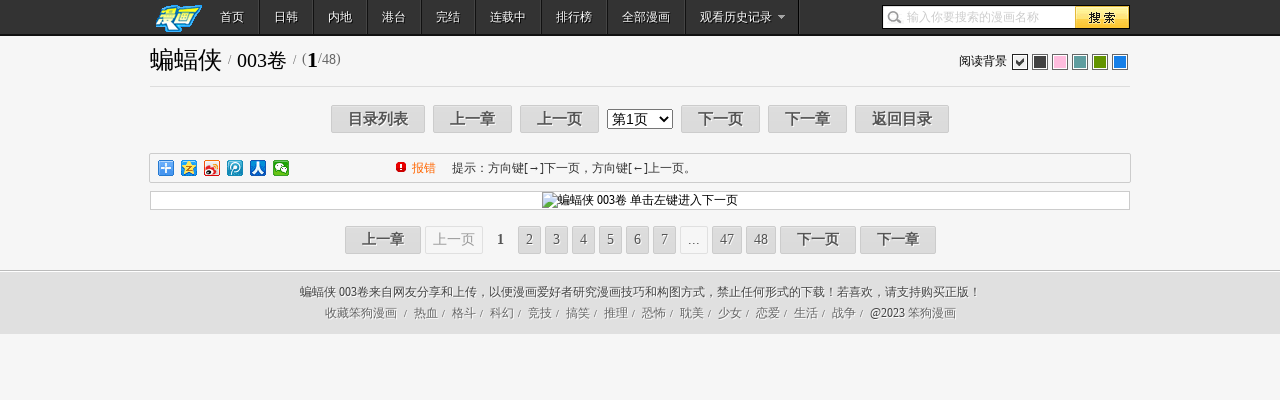

--- FILE ---
content_type: text/html
request_url: https://bengou.co/wuxia/zuozuoxia/200996.html
body_size: 3850
content:
<!DOCTYPE html>
<html xmlns="http://www.w3.org/1999/xhtml">
<head>
<meta http-equiv="Content-Type" content="text/html; charset=utf-8" />
<title>003卷 - 蝙蝠侠漫画 -  武侠 - 笨狗漫画</title>
<meta name="keywords" content="蝙蝠侠漫画,武侠漫画" />
<meta name="description" content="笨狗漫画提供《蝙蝠侠》003卷的欣赏" />
<link rel="stylesheet" type="text/css" href="/template/skin3/css/d7s/css/show.css?20230828004444" />
<!--[if IE 6]><script type="text/javascript">document.execCommand("BackgroundImageCache", false, true);</script><![endif]-->
<meta http-equiv="Cache-Control" content="no-transform" />
<meta http-equiv="Cache-Control" content="no-siteapp" />
<meta property="og:url" content="http://www.bengou.co/wuxia/zuozuoxia/200996.html"/>
<link rel="alternate" media="only screen and(max-width: 640px)" href="https://m.bengou.co/wuxia/zuozuoxia/200996.html">
<meta name="mobile-agent" content="format=xhtml; url=http://m.bengou.co/wuxia/zuozuoxia/200996.html" />
<meta name="mobile-agent" content="format=html5; url=http://m.bengou.co/wuxia/zuozuoxia/200996.html" />
<meta name="mobile-agent" content="format=wml; url=http://m.bengou.co/wuxia/zuozuoxia/200996.html" />
<script type="text/javascript" src="/template/skin3/js/m.js?20230828004444"></script>
<script>qingtiancms_m.turn("http://m.bengou.co/wuxia/zuozuoxia/200996.html")</script>
<script>
var qTcms_Cur="/wuxia/zuozuoxia/200996.html";
var qTcms_S_m_id="10869";
var qTcms_S_p_id="200996";
var qTcms_S_m_name="蝙蝠侠";
var qTcms_S_classid1pinyin="wuxia/";
var qTcms_S_titlepinyin="zuozuoxia";
var qTcms_S_m_playm="003卷";
var qTcms_S_m_mhttpurl="";
var qTcms_S_m_murl_e="[base64]";
var qTcms_S_m_murl_e2="";
var qTcms_S_m_murl_e3="";
var qTcms_Pic_nextArr="/wuxia/zuozuoxia/200997.html";
var qTcms_Pic_backArr="/wuxia/zuozuoxia/200995.html";
var qTcms_Pic_curUrl="";
var qTcms_Pic_nextUrl="";
var qTcms_Pic_nextUrl_Href="";
var qTcms_Pic_len="1";
var qTcms_Pic_backUrl="";
var qTcms_Pic_backUrl_Href="";
var qTcms_Pic_Cur_m_id="200996";
var qTcms_Pic_m_if="1";
var qTcms_Pic_m_status2="2";
var qTcms_m_moban="skin3";
var qTcms_m_indexurl="/";
var qTcms_m_webname=" 笨狗漫画";
var qTcms_m_weburl="http://www.bengou.co";
var qTcms_m_playurl="/wuxia/zuozuoxia/200996.html";
var qTcms_m_url="/wuxia/zuozuoxia/";
var qTcms_S_show_1="";
var qTcms_S_ifpubu="3";
</script>
<script type="text/javascript" src="/template/skin3/css/d7s/js/jquery.js?20230828004444"></script>
<script type="text/javascript" src="/template/skin3/css/d7s/js/show.20170501.js?20230828004444"></script>
<script type="text/javascript" src="https://www.bengou.co/ad/head.js"></script>
</head>
<body>
<div class="header">
	<div class="header-inner">
		<div class="w996 pr" style="z-index: 1000;">
			<div class="nav">
				<ul><li class="first"><a href="http://www.bengou.co/" class="logo">首页</a></li><li><a title="日韩" href="/rihan/">日韩</a></li><li><a title="内地" href="/neidi/">内地</a></li><li><a title="港台" href="/gangntai/">港台</a></li><li><a title="完结" href="/wanjie/">完结</a></li><li><a title="连载中" href="/lianzai/">连载中</a></li><li><a href="/paihang/">排行榜</a></li><li><a href="/all/">全部漫画</a></li><li id="history" class="last"><a href="javascript:;">观看历史记录</a><i></i><div id="hListBox" class="hlist-box"><div class="hlist" id="hList"></div><div class="hlist-remove"><a id="hListClear" href="javascript:void(0);">清空全部记录</a></div></div></li></ul>
			</div>
			<div class="search pa"><input id="txtKw" value="" /><button id="btnSearch">搜索</button><div id="suggest" class="suggest"></div></div>
		</div>
	</div>
</div>


<div class="w996 title pr">
	<div class="nav-skin" id="skin"> 阅读背景 <ul><li class="skin0"><a href="javascript:;" title="白色">白色</a></li><li class="skin1"><a href="javascript:;" title="深灰">深灰</a></li><li class="skin2"><a href="javascript:;" title="粉红">粉红</a></li><li class="skin3"><a href="javascript:;" title="灰蓝">灰蓝</a></li><li class="skin4"><a href="javascript:;" title="淡绿">淡绿</a></li><li class="skin5"><a href="javascript:;" title="海蓝">海蓝</a></li></ul></div>
	<h1><a href="/wuxia/zuozuoxia/">蝙蝠侠</a></h1><em>/</em><h2>003卷</h2><em>/</em><span>(<span id="k_page" class="curPage"></span>/<span id="k_total" class="curPage">17</span>)</span>
</div>

<div class="w996 tc" style="margin: 6px auto;">
	<div class="main-btn"><a href="/wuxia/zuozuoxia/" id="viewList">目录列表</a><a href="/wuxia/zuozuoxia/200995.html" class="prevC" id="k_Pic_backArr">上一章</a><a href="javascript:a_f_qTcms_Pic_backUrl_Href();" id="prev">上一页</a><select id="k_pageSelect" onChange="a_f_qTcms_Pic_selecturl_Href(this)"><script>document.write(getPicSelectP())</script></select><a href="javascript:a_f_qTcms_Pic_nextUrl_Href();" id="k_next" >下一页</a><a href="/wuxia/zuozuoxia/200997.html" class="nextC" id="k_Pic_nextArr">下一章</a><a href="/wuxia/zuozuoxia/">返回目录</a>
</div>
</div>
<div class="w996 cf nav-sub" id="subNav">
	<div class="action"><ul><li class="share"><div id="share" class="bdsharebuttonbox">share</div></li><li class="error"><a href="javascript:;" id="error">报错</a></li><li class="help">提示：方向键[→]下一页，方向键[←]上一页。</li></ul></div>
	<div class="server"></div>
</div>
<div class="cf">
	<table border="0" id="qTcms_Pic_middle" cellspacing="0" cellpadding="0" class="pr tbCenter"><tr><td align="center"><img src="/template/skin3/css/d7s/images/pic_loading.gif" id="qTcms_pic" onClick="a_f_qTcms_Pic_nextUrl_Href();" alt="蝙蝠侠 003卷 单击左键进入下一页" /><div class="main-left" id="sider-left"></div><div class="main-right" id="sider-right"></div></td></tr></table>

	<div id="mypic_k0">
		<div id="mypic_k1"></div>
	</div>	
</div>




<div class="w996 tc"><div class="pager" id="pager"></div></div>

<script type="text/javascript" src="/template/skin3/css/d7s/js/configs.js?v=0731"></script>
<script type="text/javascript" src="/template/skin3/css/d7s/js/main2.js?v=0607"></script>
<script type="text/javascript" src="/template/skin3/css/d7s/js/core.js?v=1.0.2.2"></script>
<script type="text/javascript">var G_share_={"img":"","id":"","top":265,"left":-650,"pic":"http://www.bengou.co/upload2/10869/2019/03-18/20190318224556_5873qakchrqx_small.jpg","txt":"","d":"/"};</script>
<script type="text/javascript">qTcmsS2.Init()</script>
<script type="text/javascript">
    var cInfo = {
        'bid': qTcms_S_m_id,
        'btitle': qTcms_S_m_name,
        'cid': qTcms_S_p_id,
        'ncid': -1,
        'pcid': -1,
        'ctitle': qTcms_S_m_playm,
        'fs': [],
        'fc': 1,
        'burl': qTcms_m_url,
        'bs': 0
    };
    $((function(core, history) {
		qTcmsShow.Bint();
        core.init(pageConfig,cInfo);
        history.add({
            'bid': cInfo.bid,
            'cid': cInfo.cid,
            'bn': cInfo.btitle,
            'cn': cInfo.ctitle,
            'burl': cInfo.burl,
			'burl': cInfo.burl,
            't': Math.floor( + new Date() / 1000),
            'p': core.currentPage
        }).bind('#history', true);
        MHD.suggest.init({
            'view': true
        });
        if (core.currentPage == 1) {
            MHD.viewStat(cInfo.bid, cInfo.cid);
        }
    })(MHD.core, MHD.history));
	
	
</script>
<div class="footer">
	<div class="footer-main">
		<div class="w996 tc"> 蝙蝠侠 003卷来自网友分享和上传，以便漫画爱好者研究漫画技巧和构图方式，禁止任何形式的下载！若喜欢，请支持购买正版！ <p><a href="javascript:;" onClick="All.F('http://www.bengou.co/','笨狗漫画'); return false;">收藏笨狗漫画</a> <em>/</em> <a title="热血" href="/rexue/">热血</a><em>/</em> <a title="格斗" href="/gedou/">格斗</a><em>/</em> <a title="科幻" href="/kehuan/">科幻</a><em>/</em> <a title="竞技" href="/jingji/">竞技</a><em>/</em> <a title="搞笑" href="/gaoxiao/">搞笑</a><em>/</em> <a title="推理" href="/tuili/">推理</a><em>/</em> <a title="恐怖" href="/kongbu/">恐怖</a><em>/</em> <a title="耽美" href="/danmei/">耽美</a><em>/</em> <a title="少女" href="/shaonv/">少女</a><em>/</em> <a title="恋爱" href="/lianai/">恋爱</a><em>/</em> <a title="生活" href="/shenghuo/">生活</a><em>/</em> <a title="战争" href="/zhanzheng/">战争</a><em>/</em> <a href="http://www.miibeian.gov.cn/" target="_blank"></a> @2023 <a href="http://www.bengou.co/">笨狗漫画</a> </p></div>
	</div>
</div>

<script type="text/javascript" src="https://www.bengou.co/ad/foot.js"></script>
<div style="display:none"><script>
var _hmt = _hmt || [];
(function() {
  var hm = document.createElement("script");
  hm.src = "https://hm.baidu.com/hm.js?8f0b7d5af42d429a5ff56b15d2e688e2";
  var s = document.getElementsByTagName("script")[0]; 
  s.parentNode.insertBefore(hm, s);
})();
</script>
</div>

<script defer src="https://static.cloudflareinsights.com/beacon.min.js/vcd15cbe7772f49c399c6a5babf22c1241717689176015" integrity="sha512-ZpsOmlRQV6y907TI0dKBHq9Md29nnaEIPlkf84rnaERnq6zvWvPUqr2ft8M1aS28oN72PdrCzSjY4U6VaAw1EQ==" data-cf-beacon='{"version":"2024.11.0","token":"95172293b643448ab3e1bb4b538fb792","r":1,"server_timing":{"name":{"cfCacheStatus":true,"cfEdge":true,"cfExtPri":true,"cfL4":true,"cfOrigin":true,"cfSpeedBrain":true},"location_startswith":null}}' crossorigin="anonymous"></script>
</body>
</html> 